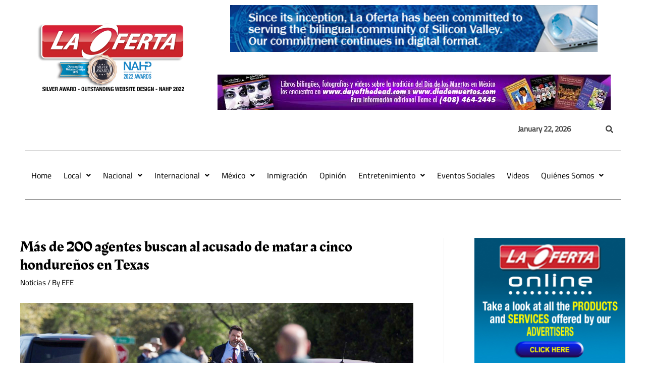

--- FILE ---
content_type: text/html; charset=utf-8
request_url: https://www.google.com/recaptcha/api2/aframe
body_size: 267
content:
<!DOCTYPE HTML><html><head><meta http-equiv="content-type" content="text/html; charset=UTF-8"></head><body><script nonce="m85RMAQ408aWoWSizinHkg">/** Anti-fraud and anti-abuse applications only. See google.com/recaptcha */ try{var clients={'sodar':'https://pagead2.googlesyndication.com/pagead/sodar?'};window.addEventListener("message",function(a){try{if(a.source===window.parent){var b=JSON.parse(a.data);var c=clients[b['id']];if(c){var d=document.createElement('img');d.src=c+b['params']+'&rc='+(localStorage.getItem("rc::a")?sessionStorage.getItem("rc::b"):"");window.document.body.appendChild(d);sessionStorage.setItem("rc::e",parseInt(sessionStorage.getItem("rc::e")||0)+1);localStorage.setItem("rc::h",'1769075222149');}}}catch(b){}});window.parent.postMessage("_grecaptcha_ready", "*");}catch(b){}</script></body></html>